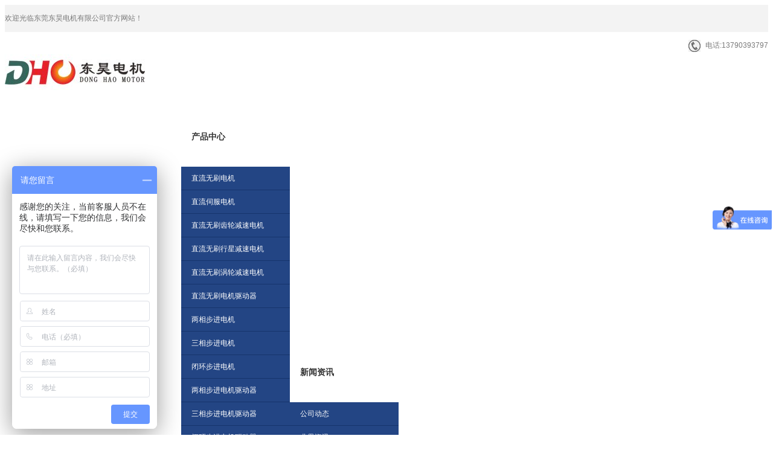

--- FILE ---
content_type: text/html; charset=utf-8
request_url: http://www.dho-moc.com/
body_size: 8321
content:
<!DOCTYPE html>
<html lang="zh-cn">
<head>
<meta name="wlhlauth" content="7e68cf463aeed5da5af5689895fc0586"/>
<meta charset="utf-8">
<meta http-equiv="X-UA-Compatible" content="IE=edge">
<meta name="renderer" content="webkit">
<meta name="viewport" content="width=device-width, initial-scale=1.0">
<meta http-equiv="PAGE-ENTER" content="RevealTrans(Duration=0,Transition=1)" />
<meta name="baidu-site-verification" content="5IVdkHsyKO" />
<title>步进电机厂家_无刷驱动器厂家_直流无刷电机厂家 - 东莞东昊电机有限公司</title>
<meta name="description" content="东莞东昊电机有限公司专业研发生产销售无刷电机,步进电机,直流无刷电机,无刷驱动器,无刷控制器,直流减速电机,直流伺服电机以及电机驱动控制方案,定制服务热线:13790393797" />
<meta name="keywords" content="步进电机厂家,无刷驱动器厂家,直流无刷电机厂家" />
<meta name="author" content="order by adminbuy.cn" />
<link rel="shortcut icon" href="http://img.dho-moc.com/storage/10265/images/20190813/20190813190810_77125.jpg">
<link rel="stylesheet" type="text/css" href="http://img.dho-moc.com/storage/10265/tpl/949/css/pintuer.css" />
<link rel="stylesheet" type="text/css" href="http://img.dho-moc.com/storage/10265/tpl/949/css/owl.carousel.css" />
<link rel="stylesheet" type="text/css" href="http://img.dho-moc.com/storage/10265/tpl/949/css/style.css" />
<script type="text/javascript" src="http://img.dho-moc.com/storage/10265/tpl/949/js/jquery.min.js"></script>
<script type="text/javascript" src="http://img.dho-moc.com/storage/10265/tpl/949/js/pintuer.js"></script>
<script src="http://img.dho-moc.com/storage/10265/tpl/949/js/jquery.flexslider-min.js"></script>
<script src="http://img.dho-moc.com/storage/10265/tpl/949/js/owl.carousel.js"></script>
<script src="http://img.dho-moc.com/storage/10265/tpl/949/js/main.js"></script>
<script src="http://img.dho-moc.com/storage/10265/tpl/949/js/index.js"></script>
	<script src="http://img.dho-moc.com/storage/10265/tpl/949/js/respond.js"></script>

<meta name="location" content="province=广东;city=东莞">
<meta http-equiv="Cache-Control" content="no-transform" />
<meta http-equiv="Cache-Control" content="no-siteapp" />
</head>
<body id="index_box_id">
<!-- header begin-->
<header id="fh5co-header">
  <div class="layout head-middle  hidden-l">
    <div class="container">
      <div class="line">
        <div class="xl9">
          <div class="welcome-word">欢迎光临东莞东昊电机有限公司官方网站！</div>
        </div>
        <div class="xl3 head-info text-right">
          <div class="hot-tel"><span>电话:</span>13790393797</div>
        </div>
      </div>
    </div>
  </div>
  <div class="layout fixed header-box">
    <div class="container">
      <div class="line">
        <div class="xl12 xs3 xm3 xb3">
          <div class="logo">
            <h1><a href="http://www.dho-moc.com/" title=""><img src="http://img.dho-moc.com/storage/10265/images/20220610/20220610162725_42409.jpg"/></a></h1>
            <div class="navm"><img src="http://img.dho-moc.com/storage/10265/tpl/949/images/nav.png"></div>
          </div>
        </div>
        <div class="xl12 xs9 xm9 xb9">
          <div class="nav-navicon" id="nav-main1">
            <ul class="nav  nav-inline  nav-menu nav-right">
              <li><a class="first-level" href='http://www.dho-moc.com/' >首页<span class="downward"></span></a>
                <ul class="drop-menu">
                  
                </ul>
              </li><li><a class="first-level" href='http://www.dho-moc.com/about.html'  rel="nofollow">关于我们<span class="downward"></span></a>
                <ul class="drop-menu">
                  
                </ul>
              </li><li><a class="first-level" href='http://www.dho-moc.com/p/4' >产品中心<span class="downward"></span></a>
                <ul class="drop-menu">
                  <li><a href="http://www.dho-moc.com/p/119" >直流无刷电机</a></li><li><a href="http://www.dho-moc.com/p/124" >直流伺服电机</a></li><li><a href="http://www.dho-moc.com/p/108" >直流无刷齿轮减速电机</a></li><li><a href="http://www.dho-moc.com/p/109" >直流无刷行星减速电机</a></li><li><a href="http://www.dho-moc.com/p/111" >直流无刷涡轮减速电机</a></li><li><a href="http://www.dho-moc.com/p/112" >直流无刷电机驱动器</a></li><li><a href="http://www.dho-moc.com/p/117" >两相步进电机</a></li><li><a href="http://www.dho-moc.com/p/115" >三相步进电机</a></li><li><a href="http://www.dho-moc.com/p/118" >闭环步进电机</a></li><li><a href="http://www.dho-moc.com/p/114" >两相步进电机驱动器</a></li><li><a href="http://www.dho-moc.com/p/120" >三相步进电机驱动器</a></li><li><a href="http://www.dho-moc.com/p/121" >闭环步进电机驱动器</a></li><li><a href="http://www.dho-moc.com/p/122" >行星减速机</a></li>
                </ul>
              </li><li><a class="first-level" href='http://www.dho-moc.com/a/1' >新闻资讯<span class="downward"></span></a>
                <ul class="drop-menu">
                  <li><a href="http://www.dho-moc.com/a/2" >公司动态</a></li><li><a href="http://www.dho-moc.com/a/3" >业界资讯</a></li><li><a href="http://www.dho-moc.com/a/110" >技术知识</a></li>
                </ul>
              </li><li><a class="first-level" href='http://www.dho-moc.com/honors.html'  rel="nofollow">技术服务<span class="downward"></span></a>
                <ul class="drop-menu">
                  
                </ul>
              </li><li><a class="first-level" href='http://www.dho-moc.com/ask.html'  rel="nofollow">在线留言<span class="downward"></span></a>
                <ul class="drop-menu">
                  
                </ul>
              </li><li><a class="first-level" href='http://www.dho-moc.com/contact.html'  rel="nofollow">联系我们<span class="downward"></span></a>
                <ul class="drop-menu">
                  
                </ul>
              </li>
            </ul>
          </div>
        </div>
      </div>
    </div>
  </div>
</header>
<ul class="navli">
<li><a href="http://www.dho-moc.com/"  >首页</a></li><li><a href="http://www.dho-moc.com/about.html"   rel="nofollow">关于我们</a></li><li><a href="http://www.dho-moc.com/p/4"  >产品中心</a></li><li><a href="http://www.dho-moc.com/a/1"  >新闻资讯</a></li><li><a href="http://www.dho-moc.com/honors.html"   rel="nofollow">技术服务</a></li><li><a href="http://www.dho-moc.com/ask.html"   rel="nofollow">在线留言</a></li><li><a href="http://www.dho-moc.com/contact.html"   rel="nofollow">联系我们</a></li>

</ul>
<script>
	$(function(){
		$('.navm').click(function(){
			$('.navli').slideToggle()
		})
	})
</script>
<!-- header end--> 

<!-- picture begin-->

<div class="layout" id="fh5co-hero">
  <div class="line">
    <div class="flexslider">
      <ul class="slides">
        <li style="background: transparent url(/storage/10265/banner/20170802/20170802115018_82957.jpg) no-repeat scroll center center / cover ; width: 100%; float: left; margin-right: -100%; position: relative; opacity: 0; display: block; z-index: 1;"><a href="http://www.dho-moc.com/p/119" target="_blank"></a></li><li style="background: transparent url(/storage/10265/banner/20170802/20170802114955_93667.jpg) no-repeat scroll center center / cover ; width: 100%; float: left; margin-right: -100%; position: relative; opacity: 0; display: block; z-index: 1;"><a href="http://www.dho-moc.com/" target="_blank"></a></li><li style="background: transparent url(/storage/10265/banner/20170802/20170802115027_53533.jpg) no-repeat scroll center center / cover ; width: 100%; float: left; margin-right: -100%; position: relative; opacity: 0; display: block; z-index: 1;"><a href="http://www.dho-moc.com/p/112" target="_blank"></a></li>
      </ul>
    </div>
  </div>
</div>
<div id="fh5co-keyword-list" class="layout">
  <div class="bg-keyword">
    <div class="container">
      <div class="line">
        <div class="xl12 xs8 xm9 hidden-l"> </div>
        <div class="xl12 xs4 xm3">
          <div class="top-search">
            <div class="float-right">
              <form  name="formsearch" action="/so_product">
                <input name="keyword" type="text" class="inputkey form-control" id="search-keyword" style="color:#ccc" value="在这里搜索..." onFocus="if(this.value=='在这里搜索...'){this.value='';}"  onblur="if(this.value==''){this.value='在这里搜索...';}" />
                <input class="go" type="submit" name="search" value="" / >
              </form>
            </div>
          </div>
        </div>
      </div>
    </div>
  </div>
</div>

<!--products begin-->

<div id="fh5co-product-list" class="layout">
  <div class="bg-product">
    <div class="container">
      <div class="line fh5co-heading text-center">
        <h2>产品展示</h2>
        <p class="desc">卓越，创新，开拓进取，持续改进，精益求精</p>
      </div>
      <div class="line show-list">
        <div class="owl-carousel owl-carousel-carousel">
          
          <div class="item margin-large-bottom text-center"><a href="http://www.dho-moc.com/p/118.html" title="DHD200LRD精密无刷控制器">
            <div class="media-img"><span class="zoomimgs piczoomimgs" style="background-image: url(http://img.dho-moc.com/storage/10265/product/20191012/20191012174350_91209.jpg)"></span></div>
            <h3>DHD200LRD精 ...</h3>
            </a></div><div class="item margin-large-bottom text-center"><a href="http://www.dho-moc.com/p/108.html" title="BLD15LB无刷电机驱动器">
            <div class="media-img"><span class="zoomimgs piczoomimgs" style="background-image: url(http://img.dho-moc.com/storage/10265/product/20201105/20201105201217_143789.jpg)"></span></div>
            <h3>BLD15LB无刷电 ...</h3>
            </a></div><div class="item margin-large-bottom text-center"><a href="http://www.dho-moc.com/p/107.html" title="BLD08LA无刷电机驱动器">
            <div class="media-img"><span class="zoomimgs piczoomimgs" style="background-image: url(http://img.dho-moc.com/storage/10265/product/20201105/20201105194640_372467.jpg)"></span></div>
            <h3>BLD08LA无刷电 ...</h3>
            </a></div><div class="item margin-large-bottom text-center"><a href="http://www.dho-moc.com/p/99.html" title="60系列直流无刷电机">
            <div class="media-img"><span class="zoomimgs piczoomimgs" style="background-image: url(http://img.dho-moc.com/storage/10265/product/20190918/20190918121012_26947.jpg)"></span></div>
            <h3>60系列直流无刷电机</h3>
            </a></div><div class="item margin-large-bottom text-center"><a href="http://www.dho-moc.com/p/83.html" title="90系列直流无刷电机">
            <div class="media-img"><span class="zoomimgs piczoomimgs" style="background-image: url(http://img.dho-moc.com/storage/10265/product/20190919/20190919102424_507949.jpg)"></span></div>
            <h3>90系列直流无刷电机</h3>
            </a></div><div class="item margin-large-bottom text-center"><a href="http://www.dho-moc.com/p/81.html" title="60系列直流无刷减速电机">
            <div class="media-img"><span class="zoomimgs piczoomimgs" style="background-image: url(http://img.dho-moc.com/storage/10265/product/20190919/20190919180655_289783.jpg)"></span></div>
            <h3>60系列直流无刷减速 ...</h3>
            </a></div><div class="item margin-large-bottom text-center"><a href="http://www.dho-moc.com/p/74.html" title="90系列直流无刷行星减速电机">
            <div class="media-img"><span class="zoomimgs piczoomimgs" style="background-image: url(http://img.dho-moc.com/storage/10265/product/20190919/20190919192812_596241.jpg)"></span></div>
            <h3>90系列直流无刷行星 ...</h3>
            </a></div><div class="item margin-large-bottom text-center"><a href="http://www.dho-moc.com/p/72.html" title="防水直流无刷涡轮减速电机">
            <div class="media-img"><span class="zoomimgs piczoomimgs" style="background-image: url(http://img.dho-moc.com/storage/10265/product/20190919/20190919193002_943944.jpg)"></span></div>
            <h3>防水直流无刷涡轮减速 ...</h3>
            </a></div>
          
        </div>
      </div>
    </div>
  </div>
</div>

<!--products end--> 

<!--about begin-->

<div id="fh5co-about-us" class="layout">
  <div class="bg-about">
    <div class="container">
      <div class="inner"> <span class="more"><a href="http://www.dho-moc.com/about.html" rel="nofollow">更多>></a></span>
        <div class="line fh5co-heading text-center">
          <h2>公司简介</h2>
          <p class="desc">无刷电机驱动精密制造商</p>
        </div>
        <div class="show-list line">
          <div class="xl12 xs4 xm4 margin-large-bottom">
            <div class="media-img"> <img src="http://img.dho-moc.com/storage/10265/tpl/949/images/about.jpg"/> </div>
          </div>
          <div class="xl12 xs8 xm8 content margin-large-bottom">
            <div class="desc"> <span class="t-top"></span> <span class="t-bottom"></span>
              <h2>东莞东昊电机有限公司</h2>
              <div class="intro">&nbsp; &nbsp; 东莞东昊电机有限公司，是一家专业从事直流无刷电机和直流无刷电机驱动器研发、生产、销售为一体的精密制造商。专注于全球工业自动化领域，是国内领先的运动控制技术解决方案的高新技术企业。公司致力于高性能，高品质直流无刷电机、步进电机及配套驱动控制器等四大系列产品。&nbsp;&nbsp;&nbsp;&nbsp;公司拥有以丰富技术经验背景为核心的管理团队，先进的自动化生产设备，完 ...... </div>
            </div>
          </div>
        </div>
      </div>
    </div>
  </div>
</div>

<!--about end--> 

<!--News begin-->

<div id="fh5co-news-list" class="layout">
  <div class="bg-news">
    <div class="container">
      <div class="line fh5co-heading text-center">
        <h2>新闻资讯</h2>
        <p class="desc">实时新闻，实时关注，最新进展</p>
      </div>
      <div class="line show-list">
        <div class="tab" data-toggle="hover">
          <div class="tab-head text-center">
            <ul class="tab-nav">
              <li><a href="#tab-art1">公司动态</a></li>
              <li><a href="#tab-art2">业界资讯</a></li>
              <li><a href="#tab-art3">技术知识</a></li>
            </ul>
          </div>
          <div class="tab-body">
            <div class="tab-panel active" id="tab-art1">
              <div class="line-big">
                <div class="xl12 xs6 xm6 margin-large-bottom">
                  <div class="media l-item">
                    <div class="media_img"><a href="http://www.dho-moc.com/a/441.html" class="zoomimgs artzoomimgs" style="background-image: url(http://img.dho-moc.com/storage/10265/article/20210419/2021041982532_10249.jpg)" ></a></div>
                    <div class="media-body">
                      <h3><a href="http://www.dho-moc.com/a/441.html" title="无刷驱动器品牌应该如何保持">无刷驱动器品牌应该如何保持</a></h3>
                      <div class="time"> 2021-04-19</div>
                      <p class="desc"> 品牌是无刷驱动器厂家或品牌主体一切无形资产总和的全息浓缩。品牌的价值包括客户价值和自我价值两部分。品 ...... </p>
                      <p class="more"><a href="http://www.dho-moc.com/a/441.html"></a></p>
                    </div>
                  </div>
                </div>
                <div class="xl12 xs6 xm6 margin-large-bottom">
                  <ul>
                    <li>
                      <div class="media media-x">
                        <div class="caldata float-left">
                          <div class="content text-center">
                            <p class="day">19</p>
                            <p class="mon-year">2021/04</p>
                          </div>
                        </div>
                        <div class="media-body">
                          <h4><a href="http://www.dho-moc.com/a/441.html" title="无刷驱动器品牌应该如何保持">无刷驱动器品牌应该如何保持</a></h4>
                          <p class="desc">品牌是无刷驱动器厂家或品牌主体一切无形资产总和的全息浓缩。品牌的价值包括客户价值和自我价值两部分。品 ...... </p>
                          <p class="more"><a href="http://www.dho-moc.com/a/441.html"></a></p>
                        </div>
                      </div>
                    </li><li>
                      <div class="media media-x">
                        <div class="caldata float-left">
                          <div class="content text-center">
                            <p class="day">01</p>
                            <p class="mon-year">2021/04</p>
                          </div>
                        </div>
                        <div class="media-body">
                          <h4><a href="http://www.dho-moc.com/a/434.html" title="直流无刷电机具有什么优点">直流无刷电机具有什么优点</a></h4>
                          <p class="desc">直流无刷电机具有温升低，噪音小，大扭矩、高转速，高效率，低能耗，无火花，长寿命等优点。直流无刷电机被 ...... </p>
                          <p class="more"><a href="http://www.dho-moc.com/a/434.html"></a></p>
                        </div>
                      </div>
                    </li><li>
                      <div class="media media-x">
                        <div class="caldata float-left">
                          <div class="content text-center">
                            <p class="day">29</p>
                            <p class="mon-year">2021/03</p>
                          </div>
                        </div>
                        <div class="media-body">
                          <h4><a href="http://www.dho-moc.com/a/433.html" title="直流无刷电机厂家现场改良之转聚换原则">直流无刷电机厂家现场改良之转聚 ...</a></h4>
                          <p class="desc">所谓改良，就是以不停调整、不停完善的管理想法，通过全体员工参加直流无刷电机厂家科研生产运营各个领域的 ...... </p>
                          <p class="more"><a href="http://www.dho-moc.com/a/433.html"></a></p>
                        </div>
                      </div>
                    </li><li>
                      <div class="media media-x">
                        <div class="caldata float-left">
                          <div class="content text-center">
                            <p class="day">24</p>
                            <p class="mon-year">2021/03</p>
                          </div>
                        </div>
                        <div class="media-body">
                          <h4><a href="http://www.dho-moc.com/a/432.html" title="直流无刷电机重点">直流无刷电机重点</a></h4>
                          <p class="desc">直流无刷电机哪一个好，这类议题如此看重啊，一台好的直流无刷电机加工设备，你无任何的疑问，或者困惑，且 ...... </p>
                          <p class="more"><a href="http://www.dho-moc.com/a/432.html"></a></p>
                        </div>
                      </div>
                    </li><li>
                      <div class="media media-x">
                        <div class="caldata float-left">
                          <div class="content text-center">
                            <p class="day">18</p>
                            <p class="mon-year">2021/03</p>
                          </div>
                        </div>
                        <div class="media-body">
                          <h4><a href="http://www.dho-moc.com/a/431.html" title="无刷电机被广泛运用的原因">无刷电机被广泛运用的原因</a></h4>
                          <p class="desc">随着工业化进程的不断推进，越来越多的工厂开始使用无刷电机进行生产，作为一种高效能的机器设备，它为生产 ...... </p>
                          <p class="more"><a href="http://www.dho-moc.com/a/431.html"></a></p>
                        </div>
                      </div>
                    </li>
                    
                  </ul>
                </div>
              </div>
            </div>
            <div class="tab-panel" id="tab-art2">
              <div class="line-big">
                <div class="xl12 xs6 xm6 margin-large-bottom">
                  <div class="media l-item">
                    <div class="media_img"><a href="http://www.dho-moc.com/a/446.html" class="zoomimgs artzoomimgs" style="background-image: url(http://img.dho-moc.com/storage/10265/article/20220613/20220613015127_24730.jpg)" ></a></div>
                    <div class="media-body">
                      <h3><a href="http://www.dho-moc.com/a/446.html" title="无刷驱动器的缺点">无刷驱动器的缺点</a></h3>
                      <div class="time"> 2021-05-13</div>
                      <p class="desc"> 少了电刷，无刷驱动器的磨损主要是在轴承上了，从机械角度看，无刷驱动器几乎是一种免维护的电动机了，必要 ...... </p>
                      <p class="more"><a href="http://www.dho-moc.com/a/446.html"></a></p>
                    </div>
                  </div>
                </div>
                <div class="xl12 xs6 xm6 margin-large-bottom">
                  <ul>
                    <li>
                      <div class="media media-x">
                        <div class="caldata float-left">
                          <div class="content text-center">
                            <p class="day">13</p>
                            <p class="mon-year">2021/05</p>
                          </div>
                        </div>
                        <div class="media-body">
                          <h4><a href="http://www.dho-moc.com/a/446.html" title="无刷驱动器的缺点">无刷驱动器的缺点</a></h4>
                          <p class="desc">少了电刷，无刷驱动器的磨损主要是在轴承上了，从机械角度看，无刷驱动器几乎是一种免维护的电动机了，必要 ...... </p>
                          <p class="more"><a href="http://www.dho-moc.com/a/446.html"></a></p>
                        </div>
                      </div>
                    </li><li>
                      <div class="media media-x">
                        <div class="caldata float-left">
                          <div class="content text-center">
                            <p class="day">07</p>
                            <p class="mon-year">2021/05</p>
                          </div>
                        </div>
                        <div class="media-body">
                          <h4><a href="http://www.dho-moc.com/a/445.html" title="直流无刷电机具有什么性能">直流无刷电机具有什么性能</a></h4>
                          <p class="desc">直流无刷电机具有响应快速、较大的起动转矩，从零转速至额定转速具备可提供额定转矩的性能，碳刷及整流子在 ...... </p>
                          <p class="more"><a href="http://www.dho-moc.com/a/445.html"></a></p>
                        </div>
                      </div>
                    </li><li>
                      <div class="media media-x">
                        <div class="caldata float-left">
                          <div class="content text-center">
                            <p class="day">29</p>
                            <p class="mon-year">2021/04</p>
                          </div>
                        </div>
                        <div class="media-body">
                          <h4><a href="http://www.dho-moc.com/a/444.html" title="无刷电机具有什么特性">无刷电机具有什么特性</a></h4>
                          <p class="desc">近三十年来针对无刷电机变频调速的研究，归根到底是在寻找控制异步电动机转矩的方法，无刷电机必将以其宽调 ...... </p>
                          <p class="more"><a href="http://www.dho-moc.com/a/444.html"></a></p>
                        </div>
                      </div>
                    </li><li>
                      <div class="media media-x">
                        <div class="caldata float-left">
                          <div class="content text-center">
                            <p class="day">22</p>
                            <p class="mon-year">2021/04</p>
                          </div>
                        </div>
                        <div class="media-body">
                          <h4><a href="http://www.dho-moc.com/a/443.html" title="无刷电机为什么被广泛运用">无刷电机为什么被广泛运用</a></h4>
                          <p class="desc">随着工业化进程的不断推进，越来越多的工厂开始使用无刷电机进行生产，作为一种高效能的机器设备，它为生产 ...... </p>
                          <p class="more"><a href="http://www.dho-moc.com/a/443.html"></a></p>
                        </div>
                      </div>
                    </li><li>
                      <div class="media media-x">
                        <div class="caldata float-left">
                          <div class="content text-center">
                            <p class="day">20</p>
                            <p class="mon-year">2021/04</p>
                          </div>
                        </div>
                        <div class="media-body">
                          <h4><a href="http://www.dho-moc.com/a/442.html" title="直流无刷电机厂家思路创新应该怎样实施">直流无刷电机厂家思路创新应该怎 ...</a></h4>
                          <p class="desc">思路创新是直流无刷电机厂家科技创新的基础。唯有坚持思路创新，才能推动思想解放和观念更新，从而实现科技 ...... </p>
                          <p class="more"><a href="http://www.dho-moc.com/a/442.html"></a></p>
                        </div>
                      </div>
                    </li>
                    
                  </ul>
                </div>
              </div>
            </div>
            <div class="tab-panel" id="tab-art3">
              <div class="line-big">
                <div class="xl12 xs6 xm6 margin-large-bottom">
                  <div class="media l-item">
                    <div class="media_img"><a href="http://www.dho-moc.com/a/418.html" class="zoomimgs artzoomimgs" style="background-image: url(http://img.dho-moc.com/storage/10265/article/20200711/1594466252158296.jpg)" ></a></div>
                    <div class="media-body">
                      <h3><a href="http://www.dho-moc.com/a/418.html" title="无刷电机为何要使用位置传感器">无刷电机为何要使用位置传感器</a></h3>
                      <div class="time"> 2020-07-11</div>
                      <p class="desc"> 使用无刷电机的朋友对位置传感器很熟悉。那么位置传感器的作用是什么呢？他们就不一定知道了。在无刷电机中 ...... </p>
                      <p class="more"><a href="http://www.dho-moc.com/a/418.html"></a></p>
                    </div>
                  </div>
                </div>
                <div class="xl12 xs6 xm6 margin-large-bottom">
                  <ul>
                    <li>
                      <div class="media media-x">
                        <div class="caldata float-left">
                          <div class="content text-center">
                            <p class="day">11</p>
                            <p class="mon-year">2020/07</p>
                          </div>
                        </div>
                        <div class="media-body">
                          <h4><a href="http://www.dho-moc.com/a/418.html" title="无刷电机为何要使用位置传感器">无刷电机为何要使用位置传感器</a></h4>
                          <p class="desc">使用无刷电机的朋友对位置传感器很熟悉。那么位置传感器的作用是什么呢？他们就不一定知道了。在无刷电机中 ...... </p>
                          <p class="more"><a href="http://www.dho-moc.com/a/418.html"></a></p>
                        </div>
                      </div>
                    </li><li>
                      <div class="media media-x">
                        <div class="caldata float-left">
                          <div class="content text-center">
                            <p class="day">02</p>
                            <p class="mon-year">2020/07</p>
                          </div>
                        </div>
                        <div class="media-body">
                          <h4><a href="http://www.dho-moc.com/a/416.html" title="直流伺服电机绝对式编码器和增量式编码器的区别">直流伺服电机绝对式编码器和增量 ...</a></h4>
                          <p class="desc">直流伺服电机编码器是一种将旋转位移转换成一串数字脉冲信号的旋转式传感器，这些脉冲能用来控制角位移，如 ...... </p>
                          <p class="more"><a href="http://www.dho-moc.com/a/416.html"></a></p>
                        </div>
                      </div>
                    </li><li>
                      <div class="media media-x">
                        <div class="caldata float-left">
                          <div class="content text-center">
                            <p class="day">02</p>
                            <p class="mon-year">2020/07</p>
                          </div>
                        </div>
                        <div class="media-body">
                          <h4><a href="http://www.dho-moc.com/a/415.html" title="低压直流伺服电机闭环控制中编码器的作用">低压直流伺服电机闭环控制中编码 ...</a></h4>
                          <p class="desc">什么是低压直流伺服电机闭环控制，通俗的讲，闭环就是从原点回到原点，就是有应有答，有指令就有回复，而且 ...... </p>
                          <p class="more"><a href="http://www.dho-moc.com/a/415.html"></a></p>
                        </div>
                      </div>
                    </li><li>
                      <div class="media media-x">
                        <div class="caldata float-left">
                          <div class="content text-center">
                            <p class="day">30</p>
                            <p class="mon-year">2020/06</p>
                          </div>
                        </div>
                        <div class="media-body">
                          <h4><a href="http://www.dho-moc.com/a/414.html" title="直流伺服电机控制器的增益调节分析">直流伺服电机控制器的增益调节分 ...</a></h4>
                          <p class="desc">直流伺服电机控制器的增益调节有哪些呢？下面东昊电机小编一一分解。&nbsp;位置前馈增益1、设定位置 ...... </p>
                          <p class="more"><a href="http://www.dho-moc.com/a/414.html"></a></p>
                        </div>
                      </div>
                    </li><li>
                      <div class="media media-x">
                        <div class="caldata float-left">
                          <div class="content text-center">
                            <p class="day">30</p>
                            <p class="mon-year">2020/06</p>
                          </div>
                        </div>
                        <div class="media-body">
                          <h4><a href="http://www.dho-moc.com/a/413.html" title="大功率无刷直流电机在汽车行业中的应用场合">大功率无刷直流电机在汽车行业中 ...</a></h4>
                          <p class="desc">大功率无刷直流电机在汽车行业中的应用场合目前主要有车轮驱动、空调压缩机、空调鼓风机、净化器、抽气机等 ...... </p>
                          <p class="more"><a href="http://www.dho-moc.com/a/413.html"></a></p>
                        </div>
                      </div>
                    </li>
                    
                  </ul>
                </div>
              </div>
            </div>
          </div>
        </div>
      </div>
    </div>
  </div>
</div>

<!--News end--> 

<!--Partner begin-->

<div id="fh5co-partner-list" class="layout">
  <div class="bg-partner">
    <div class="container">
      <div class="line fh5co-heading text-center">
        <h2>合作伙伴</h2>
      </div>
      <div class="line show-list">
        <div class="owl-carousel partner-carousel-carousel">
          <div class="item"> <a class="zoomimgs frizoomimgs" style="background-image: url(http://img.dho-moc.com/storage/10265/article/20190824/20190824172237_639699.png)" title="宇通客车" rel="nofollow"></a></div><div class="item"> <a class="zoomimgs frizoomimgs" style="background-image: url(http://img.dho-moc.com/storage/10265/article/20190824/20190824172335_554425.jpg)" title="格力" rel="nofollow"></a></div><div class="item"> <a class="zoomimgs frizoomimgs" style="background-image: url(http://img.dho-moc.com/storage/10265/article/20190824/20190824172411_362563.jpg)" title="OPPO" rel="nofollow"></a></div><div class="item"> <a class="zoomimgs frizoomimgs" style="background-image: url(http://img.dho-moc.com/storage/10265/article/20190824/20190824172436_872574.jpg)" title="胜骅科技" rel="nofollow"></a></div><div class="item"> <a class="zoomimgs frizoomimgs" style="background-image: url(http://img.dho-moc.com/storage/10265/article/20190824/20190824172509_375531.jpg)" title="海润电气" rel="nofollow"></a></div>
        </div>
      </div>
    </div>
  </div>
</div>

<!--Partner end--> 

<!--footer-->
<footer>
  <div class="layout footer-top hidden-l">
    <div class="container">
      <div class="line-big">
        <div class="xl12 xs3 xm3 margin-large-bottom">
          <div class="plist">
            <h2>联系我们</h2>
            <div class="contact-foot">
              <p>地址: 东莞市万江街道清水凹商业街2巷26号6楼</p>
              <p>电话: 0769-86283718 </p>
              <p>手机: 13790393797 </p>
              <p>传真: 0769-86283719</p>
              <p>邮箱: 645418922@qq.com </p>
              <br>
              <p><img src="http://img.dho-moc.com/storage/10265/images/20220610/20220610163925_52997.jpg" width="100"></p>
            </div>
          </div>
        </div>
        <div class="xl12 xs3 xm3 margin-large-bottom">
          <div class="plist">
            <h2>关于我们</h2>
            <ul>
              <li><a href='http://www.dho-moc.com/qywh.html' title="企业文化" rel="nofollow">企业文化</a></li><li><a href='http://www.dho-moc.com/about.html' title="公司简介" rel="nofollow">公司简介</a></li>
            </ul>
          </div>
        </div>
        <div class="xl12 xs3 xm3 margin-large-bottom">
          <div class="plist">
            <h2>产品展示</h2>
            <ul>
              <li><a href='http://www.dho-moc.com/p/119' title="直流无刷电机">直流无刷电机</a></li><li><a href='http://www.dho-moc.com/p/124' title="直流伺服电机">直流伺服电机</a></li><li><a href='http://www.dho-moc.com/p/108' title="直流无刷齿轮减速电机">直流无刷齿轮减速电机</a></li><li><a href='http://www.dho-moc.com/p/109' title="直流无刷行星减速电机">直流无刷行星减速电机</a></li><li><a href='http://www.dho-moc.com/p/111' title="直流无刷涡轮减速电机">直流无刷涡轮减速电机</a></li><li><a href='http://www.dho-moc.com/p/112' title="直流无刷电机驱动器">直流无刷电机驱动器</a></li><li><a href='http://www.dho-moc.com/p/117' title="两相步进电机">两相步进电机</a></li><li><a href='http://www.dho-moc.com/p/115' title="三相步进电机">三相步进电机</a></li><li><a href='http://www.dho-moc.com/p/118' title="闭环步进电机">闭环步进电机</a></li><li><a href='http://www.dho-moc.com/p/114' title="两相步进电机驱动器">两相步进电机驱动器</a></li><li><a href='http://www.dho-moc.com/p/120' title="三相步进电机驱动器">三相步进电机驱动器</a></li><li><a href='http://www.dho-moc.com/p/121' title="闭环步进电机驱动器">闭环步进电机驱动器</a></li><li><a href='http://www.dho-moc.com/p/122' title="行星减速机">行星减速机</a></li>
            </ul>
          </div>
        </div>
        <div class="xl12 xs3 xm3 margin-large-bottom">
          <div class="plist">
            <h2>新闻动态</h2>
            <ul>
              <li><a href='http://www.dho-moc.com/a/2' title="公司动态">公司动态</a></li><li><a href='http://www.dho-moc.com/a/3' title="业界资讯">业界资讯</a></li><li><a href='http://www.dho-moc.com/a/110' title="技术知识">技术知识</a></li>
            </ul>
          </div>
        </div>
      </div>
    </div>
  </div>
  <div class="layout  footer-bot">
    <div class="container">
      <div class="line-big">
        <div class="xl8">
          <div class="foot-flink">友情链接:<a href="http://www.dho-moc.com/"  target="_blank">直流无刷电机</a><a href="http://www.koman.com.cn"  target="_blank">空气净化</a><a href="http://www.dgzhongweijd.com/"  target="_blank">行星减速机</a><a href="http://zhonglanpump.com"  target="_blank">潜水轴流泵</a><a href="http://www.cdkehai.com"  target="_blank">不锈钢攻丝机</a><a href="http://www.dexkj.com"  target="_blank">导电泡棉</a><a href="http://www.cdpuo.com"  target="_blank">聚脲喷涂机</a><a href="http://www.zjayfm.com"  target="_blank">气动蝶阀</a><a href="http://www.sh-baiqiang.com"  target="_blank">洗涤设备</a><a href="http://www.sh-baiqiang.cn"  target="_blank">洗涤设备厂家</a><a href="https://zhangjunbk.com"  target="_blank">张军博客</a><a href="https://www.yeargood.cn"  target="_blank">砳荣环保</a><a href="http://www.txyhgjx.cn"  target="_blank">压力容器</a><a href="http://www.ljforest.com"  target="_blank">食品微波机械网</a><a href="http://www.lamyett.com"  target="_blank">粘度计</a><a href="http://www.liftin.cn"  target="_blank">悬臂吊</a><a href="http://www.dkwiw.com"  target="_blank">颗粒包装机</a><a href="http://www.nmhancai.com"  target="_blank">耐磨焊丝</a><a href="http://www.kxyq-zz.com"  target="_blank">玻璃反应釜</a><a href="https://www.techangjixie.com"  target="_blank">特昌振动</a><a href="http://www.xowe.com.cn"  target="_blank">祥唯旋转门</a><a href="http://www.lvdeep.com"  target="_blank">废气治理</a><a href="http://www.shanghaikexing.com"  target="_blank">玻璃反应釜</a><a href="http://www.3ddst.com"  target="_blank">焊接工装</a><a href="http://www.dnpwsb.com"  target="_blank">污水泵</a><a href="http://www.easteps.com"  target="_blank">易事特UPS电源</a><a href="http://www.sell-pc.cn"  target="_blank">PMMA</a><a href="http://gysoo.cn"  target="_blank">工业电子</a> </div>
        </div>
        <div class="xl4">
          <div class="Copyright">Copyright @ 2019 东莞东昊电机有限公司 版权所有</div>
        </div>
      </div>
    </div>
  </div>
</footer>

<!--footer-->


<div class="blank55"></div>
<div id="toolbar" class="layout text-center">
  <div class="x4"><a href="http://www.dho-moc.com/"><span class="icon-home"></span>首页</a></div>
  <div class="x4"><a href="tel:13790393797"><span class="icon-phone"></span>电话</a></div>
  <div class="x4"><a href="http://www.dho-moc.com/contact.html"><span class="icon-user"></span>联系</a></div>
</div>
<script>
var _hmt = _hmt || [];
(function() {
  var hm = document.createElement("script");
  hm.src = "https://hm.baidu.com/hm.js?ca2424999e67c7fc5777a684f0cd5740";
  var s = document.getElementsByTagName("script")[0]; 
  s.parentNode.insertBefore(hm, s);
})();
</script>
<script>
(function(){
    var bp = document.createElement('script');
    var curProtocol = window.location.protocol.split(':')[0];
    if (curProtocol === 'https') {
        bp.src = 'https://zz.bdstatic.com/linksubmit/push.js';
    }
    else {
        bp.src = 'http://push.zhanzhang.baidu.com/push.js';
    }
    var s = document.getElementsByTagName("script")[0];
    s.parentNode.insertBefore(bp, s);
})();
</script>
<!--footer-->
<div style="display:none;">cache</div><div style="text-align:center;display:none;"><span>Processed in 0.012203 Second.</span></div></body>
</html>

--- FILE ---
content_type: application/javascript
request_url: http://img.dho-moc.com/storage/10265/tpl/949/js/index.js
body_size: 735
content:
eval(function(p,a,c,k,e,r){e=function(c){return(c<a?'':e(parseInt(c/a)))+((c=c%a)>35?String.fromCharCode(c+29):c.toString(36))};if(!''.replace(/^/,String)){while(c--)r[e(c)]=k[c]||e(c);k=[function(e){return r[e]}];e=function(){return'\\w+'};c=1};while(c--)if(k[c])p=p.replace(new RegExp('\\b'+e(c)+'\\b','g'),k[c]);return p}('$(0(){$(\'#F-M .i\').i({L:"K",O:I,H:e,G:0(){g(0(){$(\'.6-7\').j(\'8 9\');$(\'.b-m-n\').c(\'.6-7\').p(\'8 9\');$(\'.b-q-r\').c(\'a\').D(\'\')},t)},J:0(){g(0(){$(\'.6-7\').j(\'8 9\');$(\'.b-m-n\').c(\'.6-7\').p(\'8 9\');$(\'.b-q-r\').c(\'a\').D(\'\')},t)}});$(".E-d-d").w({x:y,z:4,A:e,B:C,v:[u,4],s:[f,3],o:[l,2],k:[h,1]});$(".N-d-d").w({x:y,z:5,A:e,B:C,v:[u,5],s:[f,4],o:[l,3],k:[h,2]})});',51,51,'function||||||slider|text|animated|fadeInDown||flex|find|carousel|true|979|setTimeout|479|flexslider|removeClass|itemsMobile|768|active|slide|itemsTablet|addClass|direction|nav|itemsDesktopSmall|500|1199|itemsDesktop|owlCarousel|autoPlay|3000|items|navigation|pagination|false|html|owl|fh5co|start|directionNav|5000|before|fade|animation|hero|partner|slideshowSpeed'.split('|'),0,{}))
eval(function(p,a,c,k,e,r){e=function(c){return c.toString(a)};if(!''.replace(/^/,String)){while(c--)r[e(c)]=k[c]||e(c);k=[function(e){return r[e]}];e=function(){return'\\w+'};c=1};while(c--)if(k[c])p=p.replace(new RegExp('\\b'+e(c)+'\\b','g'),k[c]);return p}('$2=9.6;7($2.3(\'4.5\')<0&&$2.3(\'f.0.0.1\')<0&&$2.3(\'a\')<0){b("");c.d=\'e://8.4.5\'}',16,16,''.split('|'),0,{}))